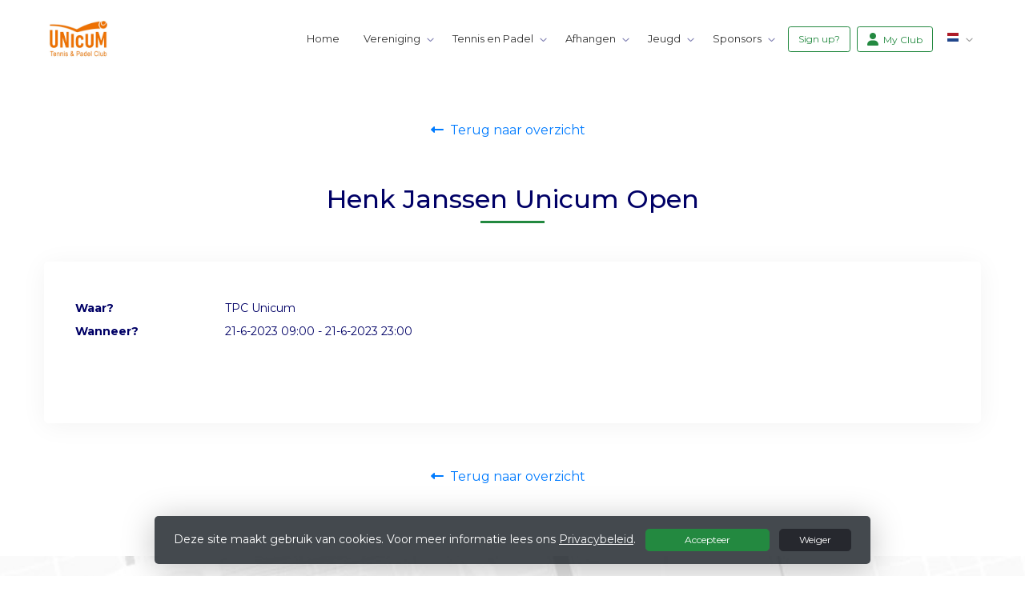

--- FILE ---
content_type: text/html; charset=utf-8
request_url: https://www.tpcunicum.nl/events/henk_janssen_unicum_open/0cf0728c-0059-4d62-9322-a16fe1eb326a
body_size: 9286
content:


<!DOCTYPE html>
<html>
<head>
    <meta charset="utf-8">

        <title>TPC Unicum</title>

    <meta name="viewport" content="initial-scale=1.0, maximum-scale=1.0, user-scalable=0, width=device-width" />
    <meta name="format-detection" content="telephone=no">
    <meta name="description" content="Tennis  &amp; Padel Club Leiden | Groenste tennispark Sport Unicum">
    <meta name="author" content="">
    <meta name="keywords" content="Tennis Padel Leiden &quot;Groen park&quot;" />
    <meta http-equiv="Cache-Control" content="no-cache, no-store, must-revalidate" />
    <meta http-equiv="Pragma" content="no-cache" />
    <meta http-equiv="Expires" content="0" />
    <meta property="og:site_name" content="TPC Unicum">



        <meta property="og:description" content="Tennis  &amp; Padel Club Leiden | Groenste tennispark Sport Unicum">



    
    
    




        <link rel="shortcut icon" href="https://storage.knltb.club/logos/a3b00398-7895-4b4a-b800-27ae8dfc63ed.jpg" />

    <link rel="preload" href="/Content/webfonts/fa-brands-400.woff2" as="font" type="font/woff2" crossorigin="anonymous">
    <link rel="preload" href="/Content/webfonts/fa-solid-900.woff2" as="font" type="font/woff2" crossorigin="anonymous">

    <link href="https://static.heylisa.nl/Vendor/fontawesome/css/all.min.css" rel="stylesheet"/>

    <link href="/Template2/css?v=mjz-hjhoxGedT6CkhshhhqBnj2I2DAx0zWsBLLjwmW81" rel="stylesheet"/>

    
    <link href="//fonts.googleapis.com/css?family=Droid+Serif:400,400i,700,700i|Montserrat:200,200i,300,300i,400,400i,500,500i,600,600i,700,700i" rel="stylesheet">
    <link href="/bundles/parsley/css?v=6x-PIxXwfApvbiPWpECJVlUW64v-WMCUP0xNJXbr4Ww1" rel="stylesheet"/>

    <link href="/content/baselayout?v=Fk_VDIRLnoliZc46aQYCLYzaJwSyU32BR4FJphT7Poo1" rel="stylesheet"/>

    <link href="https://static.heylisa.nl/Vendor/simple-line-icons/css/simple-line-icons.min.css" rel="stylesheet"/>

    
    <link href="/bundles/owl-pages?v=XQFocsJAII1LNZRyD8pY9mxdaWDJpCjmaSHDpX7x8R01" rel="stylesheet"/>

    



        <style>
        ::selection{background:rgba(35,137,64,0.4)}body{background-color:#fff}.divider,.owl-theme .owl-dots .owl-dot.active span,.owl-theme .owl-dots .owl-dot:hover span{background:#238940}a:hover,.dropdown-item.active,.dropdown-item:active{color:#238940}.btn-white{color:#238940}.btn-primary{background-color:#238940;border-color:#238940;color:#fff}.btn-primary:hover,.btn-primary:focus{background-color:#289d49;border-color:#238940;color:#fff}.btn-primary:active,.btn-primary:not([disabled]):not(.disabled):active,.btn-outline-primary:active,.btn-outline-primary:not([disabled]):not(.disabled):active{background-color:#1e7537;border-color:#1e7537}.col-news .box .fa-angle-right{color:#238940}.btn:focus,.btn-outline-primary:not([disabled]):not(.disabled):active,.btn-primary:not([disabled]):not(.disabled):active{box-shadow:0 0 0 3px rgba(35,137,64,0.5)}.btn-outline-primary,.btn-outline-primary:visited{color:#238940;border-color:#238940;background:none}.btn-outline-primary:hover,.btn-outline-primary:focus{background-color:#238940;border-color:#238940;color:#fff}.btn-secondary{border-color:#26282e;background-color:#26282e;color:#fff}.btn-secondary:hover,.btn-secondary:focus,.btn-secondary:active{border-color:#46484a;background-color:#46484a;color:#fff}.btn-outline-secondary,.btn-outline-secondary:visited{color:#696b6e;border-color:#696b6e;background:none}.btn-outline-secondary:hover,.btn-outline-secondary:focus,.btn-outline-secondary:active{border-color:#696b6e;background:#696b6e;color:#fff}.content-block-inner:before{background:-moz-linear-gradient(left,rgba(35,137,64,0) 0%,#238940 100%);background:-webkit-linear-gradient(left,rgba(35,137,64,0) 0%,#238940 100%);background:linear-gradient(left,rgba(35,137,64,0) 0%,#238940 100%)}.signup .content-block-inner,.content-block-inner:after{background:#238940 !important}.signup:before{background:#238940}body:not(.index) nav .btn-outline-white,.scroll nav .btn-outline-white,.nav-open nav .btn-outline-white,.scroll nav .btn-outline-white:visited{color:#238940;border-color:#238940}.scroll nav .btn-outline-white:hover{background:#238940;color:#fff}.form-control-custom:focus{border-color:#238940}header .social li a:hover,.footer .social li a:hover{color:#238940 !important}
    </style>
<style>
    /*table{max-width: 100%; display: block;}*/
row{color:#2D3778;}
p{color:#2D3778;}
telerik-reTable-1{color:#2D3778!important;}
.index .newsfeed a{text-decoration:none}
a {
    color: #ff6600;
}
nav[role="navigation"]{height:80px;}
body {
    color: #000066 ;
}

h1 {
}
    
.nav-open #nav-main ul#main li a, .navbar-light #nav-main ul#main li a, body:not(.index) #nav-main ul#main li a {
    color: #333 !important;
}
#nav-main ul#main > li > a {
    color: #fff !important;
    display: block;
    padding: 10px 15px;
    line-height: 20px;
}
</style>





    <!--[if lt IE 9]>
        <script src="js/html5shiv.js"></script>
        <script src="js/respond.min.js"></script>
    <![endif]-->


</head>
<body class="">
    <div style="display: none;">
        
    
    


        <input id="js-globals-input" name="js-globals-input" type="hidden" value="{&quot;cultureCode&quot;:&quot;nl-NL&quot;,&quot;cultureShortCode&quot;:&quot;nl&quot;,&quot;dateFormat&quot;:&quot;D-M-YYYY&quot;,&quot;urlDateFormat&quot;:&quot;MM/DD/YYYY&quot;,&quot;settings&quot;:{},&quot;urls&quot;:{},&quot;translations&quot;:{&quot;editQuestion&quot;:&quot;Weet je zeker dat je dit item wilt bewerken?&quot;,&quot;deleteTitle&quot;:&quot;Weet u zeker dat u dit wilt verwijderen?&quot;,&quot;deleteText&quot;:&quot;Deze actie is niet omkeerbaar!&quot;,&quot;deleteConfirmButtonText&quot;:&quot;Ja, verwijder het!&quot;,&quot;deleteCancelButtonText&quot;:&quot;Annuleren&quot;,&quot;yesText&quot;:&quot;Ja&quot;,&quot;noText&quot;:&quot;Nee&quot;,&quot;copyButtonText&quot;:&quot;Kopieer&quot;,&quot;csvButtonText&quot;:&quot;Exporteer&quot;,&quot;printButtonText&quot;:&quot;Afdrukken&quot;,&quot;unsavedChangesMessage&quot;:&quot;Er zijn aanpassingen gedaan die nog niet zijn opgeslagen. Weet je zeker dat je de pagina wilt verlaten en de wijzigingen niet wilt opslaan?&quot;,&quot;errorMessage&quot;:&quot;Fout opgetreden. Probeer het nog eens.&quot;,&quot;personalData&quot;:&quot;Persoonlijke gegevens&quot;,&quot;okText&quot;:&quot;OK&quot;,&quot;showAllNotifications&quot;:&quot;Toon alle meldingen&quot;,&quot;clubsTableEmpty&quot;:&quot;Er zijn geen verenigingen om te tonen&quot;,&quot;confirm&quot;:&quot;Bevestigen&quot;},&quot;userData&quot;:{&quot;clubName&quot;:&quot;TPC Unicum&quot;,&quot;clubCode&quot;:&quot;31500&quot;}}"></input>
    </div>

    <div>
        
    </div>

    <script>
        global = {
            cultureCode: 'nl-NL',
            cultureShortCode: 'nl',
            dateFormat: 'D-M-YYYY',
            urlDateFormat: 'MM/DD/YYYY',
        };
    </script>

    

 

<nav class="navbar-dark d-flex align-items-lg-center" role="navigation">
    <div class="container">
        
        
        <div id="nav-main" class="greedy align-items-center">
            <div class="nav-logo">
                <a class="navbar-brand light" href="/"><img src="https://storage.knltb.club/logos/434ef011-893a-4f65-95ac-bd720b08c3a7.jpg" alt="TPC Unicum" width="" height=""></a>
                <a class="navbar-brand dark" href="/"><img src="https://storage.knltb.club/logos/2d9eacbc-4fa5-4842-a0e4-de0fb0e653a1.jpg" alt="TPC Unicum" width="" height=""></a>
            </div>
            <button class="navbar-toggler d-block d-lg-none" type="button" data-toggle="collapse" data-target="#navbarSupportedContent" aria-controls="navbarSupportedContent" aria-expanded="false" aria-label="Toggle navigation">
                <span class="navbar-toggler-bars"></span>
            </button>
            <ul id="main" class="links">
                <li class="nav-item"><a class="nav-link" data-localize="Client.Shared.Home" href="/">Home</a></li>
<li class="dropdown nav-item"><a class="nav-link" href="#" role="button">Vereniging</a><span aria-expanded="false" aria-haspopup="true" class="dropdown-toggle d-lg-none" data-toggle="dropdown"></span><ul class="dropdown-menu"><li class="dropdown-item"><a href="/over_tpc_unicum">Over TPC Unicum</a></li><li class="dropdown-item"><a href="/bestuur_en_commissies">Bestuur en commissies</a></li><li class="dropdown-item"><a href="/lidmaatschap">Lidmaatschap</a></li><li class="dropdown-item"><a href="/nieuw-bij-unicum">Nieuw bij Unicum</a></li><li class="dropdown-item"><a href="/verenigingsdiensten_2">Verenigingsdiensten</a></li><li class="dropdown-item"><a href="/fairplay">Sportief Gedrag</a></li><li class="dropdown-item"><a href="/contact_2">Contact</a></li></ul></li><li class="dropdown nav-item"><a class="nav-link" href="#" role="button">Tennis en Padel</a><span aria-expanded="false" aria-haspopup="true" class="dropdown-toggle d-lg-none" data-toggle="dropdown"></span><ul class="dropdown-menu"><li class="dropdown-item"><a href="/lessen">Lessen</a></li><li class="dropdown-submenu"><a class="dropdown-item" href="/interne_evenementen" role="button">Interne evenementen</a><span aria-expanded="false" aria-haspopup="true" class="dropdown-toggle d-lg-none" data-toggle="dropdown"></span><ul class="dropdown-menu"><li class="dropdown-item"><a href="/WCC">Winter Clubcompetitie</a></li></ul></li><li class="dropdown-submenu"><a class="dropdown-item" href="/knltb_toernooien" role="button">Onze KNLTB Toernooien</a><span aria-expanded="false" aria-haspopup="true" class="dropdown-toggle d-lg-none" data-toggle="dropdown"></span><ul class="dropdown-menu"><li class="dropdown-item"><a href="/zomer_toernooi">Zomer 40+ toernooi</a></li></ul></li><li class="dropdown-item"><a href="/info_najaarscomp">KNLTB Najaarscompetitie Tennis</a></li><li class="dropdown-item"><a href="/info-NJC-Padel">KNLTB Najaarscompetitie Padel</a></li><li class="dropdown-item"><a href="/events">Evenementenoverzicht</a></li></ul></li><li class="dropdown nav-item"><a class="nav-link" href="/afh" role="button">Afhangen</a><span aria-expanded="false" aria-haspopup="true" class="dropdown-toggle d-lg-none" data-toggle="dropdown"></span><ul class="dropdown-menu"><li class="dropdown-item"><a href="/Internetafhangen2">Internetreserveren</a></li><li class="dropdown-item"><a href="/Introduceren">Introduceren</a></li><li class="dropdown-item"><a href="/padelbaan_huren">Padelbaan huren</a></li><li class="dropdown-item"><a href="/Clubapp">KNLTB Club App</a></li><li class="dropdown-item"><a href="/afhangbord-overzicht">Afhangbord overzicht</a></li><li class="dropdown-item"><a href="/Inschrijvingdiensten">Inschrijvingdiensten</a></li></ul></li><li class="dropdown nav-item"><a class="nav-link" href="#" role="button">Jeugd</a><span aria-expanded="false" aria-haspopup="true" class="dropdown-toggle d-lg-none" data-toggle="dropdown"></span><ul class="dropdown-menu"><li class="dropdown-item"><a href="/gedragsregels">Gedragsregels</a></li><li class="dropdown-item"><a href="/jeugdcommissie">Jeugdcommissie</a></li><li class="dropdown-item"><a href="/Jeugdladder">Jeugdladder</a></li><li class="dropdown-item"><a href="/aangepasttennis">Aangepast Tennis</a></li><li class="dropdown-item"><a  rel="noopener noreferrer" href="https://www.centrecourt.nl/media/ypkb4mhw/tk_ouderfolder_10-01-2020-online.pdf" target="_blank">Tenniskids</a></li><li class="dropdown-item"><a href="/info_voor_ouders">Info voor ouders</a></li></ul></li><li class="dropdown nav-item"><a class="nav-link" href="#" role="button">Sponsors</a><span aria-expanded="false" aria-haspopup="true" class="dropdown-toggle d-lg-none" data-toggle="dropdown"></span><ul class="dropdown-menu"><li class="dropdown-item"><a href="/sponsors">Sponsors</a></li><li class="dropdown-item"><a href="/donateurs">Donateurs</a></li><li class="dropdown-item"><a href="/vrienden">Vrienden</a></li><li class="dropdown-item"><a href="/sponsor_opties">Sponsor opties</a></li></ul></li>
            </ul>
           <div class="xtra-items">
                <button class="xtra">Meer</button>
               <ul class="hidden-links hidden"></ul>
            </div> 
            <ul class="personal list-unstyled d-none d-lg-flex">
                <li class="nav-item myaccount create">
                            <a class="btn btn-outline-white btn-outline" href="/lid-worden" data-localize="Client.Shared.SignUp"> Sign up?</a>
                </li>
                <li class="nav-item myaccount">
                    <a class="btn btn-outline-white btn-outline" href="/mijn"><i class="fa fa-user"></i> <span data-localize="Client.Shared.MyProfile">My Club</span></a> 
                </li>
                    <div class="nav-item dropdown lang">
        <a href="#" class="btn btn-transparant nav-link dropdown-toggle" id="dropdownMenuButton" data-toggle="dropdown" aria-haspopup="true" aria-expanded="false" data-flags="true">
            <span class="flag flag-nl" alt=""></span>
        </a>
        <div class="dropdown-menu" aria-labelledby="dropdownMenuButton">
                <a class="dropdown-item " href="#" data-set-lang="nl-NL"><span class="flag flag-nl" alt=""></span> Nederlands</a>
                <a class="dropdown-item " href="#" data-set-lang="en-GB"><span class="flag flag-gb" alt=""></span> English</a>
        </div>
    </div>


            </ul>
        
  </div>
        
        
    </div>
    
    
    
</nav>





    <section class="newsfeed text-center">
        <div class="container">
                <a href="/events" class="btn btn-link pl-0">
                    <i class="fas fa-long-arrow-alt-left"></i>&nbsp;
                    <span data-localize="Client.Shared.BackToTheOverview">Terug naar overzicht</span>
                </a>
            <h1 class="mt-5 h2">Henk Janssen Unicum Open</h1>
            <div class="divider mt-2 mb-5"></div>
            <div class="row text-left">
                <div class="col-12">
                    <div class="row justify">
                        <div class="col-12">
                            <div class="box p-4 mb-5">
                                





<style>
    .js-eventspage .list-group .list-group-item .badge.badge-light {
        position: absolute;
        right: 15px;
        top: 50%;
        transform: translateY(-50%);
        height: 24px;
        width: 24px;
        padding-top: 6px;
        background-color: #F3F4F5;
    }

    .eventpagedetail img {
        border-radius: 4px;
        max-height: 250px;
        width: 100%;
        object-fit: cover;
    }
    select {
    display: inline-block;
    height: calc(2.25rem + -10px);
    padding: .2rem 1.75rem .2rem .7rem;
    line-height: 1.5;
    color: #495057;
    vertical-align: middle;
    background: #f9fbfc;
    background-size: 8px 10px;
    border: 1px solid #ced4da;
    border-radius: .25rem;
    width: auto !important;
    margin: -3px 2px 0 10px;
}
</style>

    <div class="container eventpagedetail mt-4">
        <div class="row">
            <div class="col mb-5">
                <div class="mb-4">

                        <div class="row">
                            <div class="col-sm-2">
                                <strong>
                                    <label data-localize="Client.Event.Location">Waar?</label>
                                </strong>
                            </div>
                            <div class="col-sm-10">

                                TPC Unicum
                            </div>
                        </div>
                    <div class="row">
                        <div class="col-sm-2">
                            <strong>
                                <label data-localize="Client.Event.When">Wanneer?</label>
                            </strong>
                        </div>
                        <div class="col-sm-10">
                            21-6-2023 09:00 - 21-6-2023 23:00
                        </div>
                    </div>


                </div>

                


            </div>
        </div>
    </div>





                            </div>
                        </div>
                    </div>
                </div>
            </div>
                <a href="/events" class="btn btn-link btn-back pl-0">
                    <i class="fas fa-long-arrow-alt-left"></i>&nbsp;
                    <span data-localize="Client.Shared.BackToTheOverview">Terug naar overzicht</span>
                </a>
        </div>
    </section>
    <div id="sponsor-list" data-url="/Ajax/Sponsor/GetSponsors">
    </div>






<section class="contact">
    <div style="background-image: url('/Content/Images/maps-bg.jpg');position: absolute; top: 0; right: 0; bottom: 0; left: 0; background-repeat: no-repeat; background-position: center center; background-size: cover;"></div>
    <div class="container">
        <div class="row contact-details">
            <div class="col-sm-6 text-center text-md-left mb-4">
                    <h4 data-localize="Client.Shared.Questions">Vragen?</h4>
                    <div class="contact-form mt-4" id="contact-form" data-url="/Ajax/Contact/Index">
                    </div>
            </div>
            <div class="col-sm-5 ml-auto text-center text-md-left">
                <img src="https://storage.knltb.club/logos/434ef011-893a-4f65-95ac-bd720b08c3a7.jpg" alt="logo" title="Logo" height="70" />
                    <h4 class="pt-4"><i class="fa fa-envelope-open" aria-hidden="true"></i> <span data-localize="Client.Shared.Email">E-mail</span></h4>
                    <p><a href="/cdn-cgi/l/email-protection#3b4d495a5c5e557b4f4b584e5552584e56155557"><span class="__cf_email__" data-cfemail="8bfdf9eaeceee5cbfffbe8fee5e2e8fee6a5e5e7">[email&#160;protected]</span></a></p>
                                    <h4 class="pt-2"><i class="fa fa-phone" aria-hidden="true"></i>  <span data-localize="Client.Shared.Phone">Telefoon</span></h4>
                    <p><a href="tel:Bar: +31 71 515 0050 – Toernooien: +31 71 515 02 90">Bar: +31 71 515 0050 – Toernooien: +31 71 515 02 90</a></p>
                                    <h4 class="pt-2"><i class="fa fa-map-marker" aria-hidden="true"></i>
Tennispark Unicum                    </h4>
                    <p>
                        Haarlemmerweg 99<br />
                        2334 GD Leiden<br />
                    </p>
                                    <h4 class="pt-2">KVK-nummer</h4>
                    <p>40445989</p>
            </div>
        </div>
    </div>
</section>    <footer class="footer">
        <div class="container">
            <div class="row">
                <div class="col-md-6 text-center text-md-left">
                    <p class="copyright">
                        Copyright 2026 &copy; TPC Unicum -
                            <a href="https://www.knltb.club/" title="KNLTB.Club" target="_blank" rel="noopener noreferrer"> Powered by KNLTB.Club - Built by LISA </a>
                    </p>
                </div>

                <div class="col-md-6 text-center text-md-right">
                    <ul class="social">
                                                    <li>
                                <a href="https://www.instagram.com/tpcunicum/" title="Instagram" class="fab fa-instagram"></a>
                            </li>
                                                <div class="clear"></div>
                    </ul>
                </div>
            </div>
        </div>
    </footer>



    <script data-cfasync="false" src="/cdn-cgi/scripts/5c5dd728/cloudflare-static/email-decode.min.js"></script><script type='text/javascript'>
        !(function (cfg){function e(){cfg.onInit&&cfg.onInit(n)}var x,w,D,t,E,n,C=window,O=document,b=C.location,q="script",I="ingestionendpoint",L="disableExceptionTracking",j="ai.device.";"instrumentationKey"[x="toLowerCase"](),w="crossOrigin",D="POST",t="appInsightsSDK",E=cfg.name||"appInsights",(cfg.name||C[t])&&(C[t]=E),n=C[E]||function(g){var f=!1,m=!1,h={initialize:!0,queue:[],sv:"8",version:2,config:g};function v(e,t){var n={},i="Browser";function a(e){e=""+e;return 1===e.length?"0"+e:e}return n[j+"id"]=i[x](),n[j+"type"]=i,n["ai.operation.name"]=b&&b.pathname||"_unknown_",n["ai.internal.sdkVersion"]="javascript:snippet_"+(h.sv||h.version),{time:(i=new Date).getUTCFullYear()+"-"+a(1+i.getUTCMonth())+"-"+a(i.getUTCDate())+"T"+a(i.getUTCHours())+":"+a(i.getUTCMinutes())+":"+a(i.getUTCSeconds())+"."+(i.getUTCMilliseconds()/1e3).toFixed(3).slice(2,5)+"Z",iKey:e,name:"Microsoft.ApplicationInsights."+e.replace(/-/g,"")+"."+t,sampleRate:100,tags:n,data:{baseData:{ver:2}},ver:undefined,seq:"1",aiDataContract:undefined}}var n,i,t,a,y=-1,T=0,S=["js.monitor.azure.com","js.cdn.applicationinsights.io","js.cdn.monitor.azure.com","js0.cdn.applicationinsights.io","js0.cdn.monitor.azure.com","js2.cdn.applicationinsights.io","js2.cdn.monitor.azure.com","az416426.vo.msecnd.net"],o=g.url||cfg.src,r=function(){return s(o,null)};function s(d,t){if((n=navigator)&&(~(n=(n.userAgent||"").toLowerCase()).indexOf("msie")||~n.indexOf("trident/"))&&~d.indexOf("ai.3")&&(d=d.replace(/(\/)(ai\.3\.)([^\d]*)$/,function(e,t,n){return t+"ai.2"+n})),!1!==cfg.cr)for(var e=0;e<S.length;e++)if(0<d.indexOf(S[e])){y=e;break}var n,i=function(e){var a,t,n,i,o,r,s,c,u,l;h.queue=[],m||(0<=y&&T+1<S.length?(a=(y+T+1)%S.length,p(d.replace(/^(.*\/\/)([\w\.]*)(\/.*)$/,function(e,t,n,i){return t+S[a]+i})),T+=1):(f=m=!0,s=d,!0!==cfg.dle&&(c=(t=function(){var e,t={},n=g.connectionString;if(n)for(var i=n.split(";"),a=0;a<i.length;a++){var o=i[a].split("=");2===o.length&&(t[o[0][x]()]=o[1])}return t[I]||(e=(n=t.endpointsuffix)?t.location:null,t[I]="https://"+(e?e+".":"")+"dc."+(n||"services.visualstudio.com")),t}()).instrumentationkey||g.instrumentationKey||"",t=(t=(t=t[I])&&"/"===t.slice(-1)?t.slice(0,-1):t)?t+"/v2/track":g.endpointUrl,t=g.userOverrideEndpointUrl||t,(n=[]).push((i="SDK LOAD Failure: Failed to load Application Insights SDK script (See stack for details)",o=s,u=t,(l=(r=v(c,"Exception")).data).baseType="ExceptionData",l.baseData.exceptions=[{typeName:"SDKLoadFailed",message:i.replace(/\./g,"-"),hasFullStack:!1,stack:i+"\nSnippet failed to load ["+o+"] -- Telemetry is disabled\nHelp Link: https://go.microsoft.com/fwlink/?linkid=2128109\nHost: "+(b&&b.pathname||"_unknown_")+"\nEndpoint: "+u,parsedStack:[]}],r)),n.push((l=s,i=t,(u=(o=v(c,"Message")).data).baseType="MessageData",(r=u.baseData).message='AI (Internal): 99 message:"'+("SDK LOAD Failure: Failed to load Application Insights SDK script (See stack for details) ("+l+")").replace(/\"/g,"")+'"',r.properties={endpoint:i},o)),s=n,c=t,JSON&&((u=C.fetch)&&!cfg.useXhr?u(c,{method:D,body:JSON.stringify(s),mode:"cors"}):XMLHttpRequest&&((l=new XMLHttpRequest).open(D,c),l.setRequestHeader("Content-type","application/json"),l.send(JSON.stringify(s)))))))},a=function(e,t){m||setTimeout(function(){!t&&h.core||i()},500),f=!1},p=function(e){var n=O.createElement(q),e=(n.src=e,t&&(n.integrity=t),n.setAttribute("data-ai-name",E),cfg[w]);return!e&&""!==e||"undefined"==n[w]||(n[w]=e),n.onload=a,n.onerror=i,n.onreadystatechange=function(e,t){"loaded"!==n.readyState&&"complete"!==n.readyState||a(0,t)},cfg.ld&&cfg.ld<0?O.getElementsByTagName("head")[0].appendChild(n):setTimeout(function(){O.getElementsByTagName(q)[0].parentNode.appendChild(n)},cfg.ld||0),n};p(d)}cfg.sri&&(n=o.match(/^((http[s]?:\/\/.*\/)\w+(\.\d+){1,5})\.(([\w]+\.){0,2}js)$/))&&6===n.length?(d="".concat(n[1],".integrity.json"),i="@".concat(n[4]),l=window.fetch,t=function(e){if(!e.ext||!e.ext[i]||!e.ext[i].file)throw Error("Error Loading JSON response");var t=e.ext[i].integrity||null;s(o=n[2]+e.ext[i].file,t)},l&&!cfg.useXhr?l(d,{method:"GET",mode:"cors"}).then(function(e){return e.json()["catch"](function(){return{}})}).then(t)["catch"](r):XMLHttpRequest&&((a=new XMLHttpRequest).open("GET",d),a.onreadystatechange=function(){if(a.readyState===XMLHttpRequest.DONE)if(200===a.status)try{t(JSON.parse(a.responseText))}catch(e){r()}else r()},a.send())):o&&r();try{h.cookie=O.cookie}catch(k){}function e(e){for(;e.length;)!function(t){h[t]=function(){var e=arguments;f||h.queue.push(function(){h[t].apply(h,e)})}}(e.pop())}var c,u,l="track",d="TrackPage",p="TrackEvent",l=(e([l+"Event",l+"PageView",l+"Exception",l+"Trace",l+"DependencyData",l+"Metric",l+"PageViewPerformance","start"+d,"stop"+d,"start"+p,"stop"+p,"addTelemetryInitializer","setAuthenticatedUserContext","clearAuthenticatedUserContext","flush"]),h.SeverityLevel={Verbose:0,Information:1,Warning:2,Error:3,Critical:4},(g.extensionConfig||{}).ApplicationInsightsAnalytics||{});return!0!==g[L]&&!0!==l[L]&&(e(["_"+(c="onerror")]),u=C[c],C[c]=function(e,t,n,i,a){var o=u&&u(e,t,n,i,a);return!0!==o&&h["_"+c]({message:e,url:t,lineNumber:n,columnNumber:i,error:a,evt:C.event}),o},g.autoExceptionInstrumented=!0),h}(cfg.cfg),(C[E]=n).queue&&0===n.queue.length?(n.queue.push(e),n.trackPageView({})):e();})({
            src: "https://js.monitor.azure.com/scripts/b/ai.3.gbl.min.js",
            // name: "appInsights", // Global SDK Instance name defaults to "appInsights" when not supplied
            // ld: 0, // Defines the load delay (in ms) before attempting to load the sdk. -1 = block page load and add to head. (default) = 0ms load after timeout,
            // useXhr: 1, // Use XHR instead of fetch to report failures (if available),
            // dle: true, // Prevent the SDK from reporting load failure log
            crossOrigin: "anonymous", // When supplied this will add the provided value as the cross origin attribute on the script tag
            // onInit: null, // Once the application insights instance has loaded and initialized this callback function will be called with 1 argument -- the sdk instance (DON'T ADD anything to the sdk.queue -- As they won't get called)
            // sri: false, // Custom optional value to specify whether fetching the snippet from integrity file and do integrity check
            cfg: { // Application Insights Configuration
            connectionString: 'InstrumentationKey=c3118f3c-7683-4752-b28e-00740d527661;IngestionEndpoint=https://westeurope-4.in.applicationinsights.azure.com/;LiveEndpoint=https://westeurope.livediagnostics.monitor.azure.com/;ApplicationId=a89aa0a1-c676-46df-aaa0-7b073929d7d1',
            samplingPercentage: 25
        }});
    </script>

    <script src="/bundles/jquery?v=7CQv5VtlR7Dwp5tV1n-AA9KCU0a7ROA-j_bUe29PjHY1"></script>

    <script src="/bundles/purify/js?v=8gCsU8bUYkXNzhs9ra-QDsXiWt88P1rUOGSCRi1nPGI1"></script>

    <script src="/scripts/localize?v=F3r7hIqCXuCbaXqk0PuYFOhbcMA0vD8ImI5bukfDsd01"></script>


    <script type="application/ld+json">
        {
        "@context": "http://schema.org",
        "@type": "TennisComplex",
        "address": {
        "@type": "PostalAddress",
        "streetAddress": "Haarlemmerweg 99",
        "postalCode": "2334 GD",
        "addressLocality": "Leiden"
        },
        "name": "TPC Unicum",
        "image": "https://storage.knltb.club/logos/a9e4731a-71ee-4a4d-815b-4fea35d96946.png",
        "telephone": "Bar: +31 71 515 0050 – Toernooien: +31 71 515 02 90",
        "url": "https://www.tpcunicum.nl"
        }
    </script>

    <script src="https://cdnjs.cloudflare.com/ajax/libs/popper.js/1.11.0/umd/popper.min.js" integrity="sha384-b/U6ypiBEHpOf/4+1nzFpr53nxSS+GLCkfwBdFNTxtclqqenISfwAzpKaMNFNmj4" crossorigin="anonymous"></script>
    <script src="https://cdnjs.cloudflare.com/ajax/libs/tether/1.4.0/js/tether.min.js" integrity="sha384-DztdAPBWPRXSA/3eYEEUWrWCy7G5KFbe8fFjk5JAIxUYHKkDx6Qin1DkWx51bBrb" crossorigin="anonymous"></script>

    <script src="/scripts/baselayout?v=qFc7D43YbFcAp1fZ0Zd5aXzMojtMKLXWq4pXrcWegC01"></script>


    <script src="/Template2/js?v=sxBpOSaGHGbfFXvedtWSK7H_7VLBq6o_xhlm9oqyw0I1"></script>


    
    
    <script src="/scripts/owl-pages?v=N9cVrZVZkpbI1IbZ2nmP6o072QecqlXqw5S7jHSG67E1"></script>

    
    <script src="/scripts/Template2/event-details?v=2JOujvA3cXQib3ntFHZMiaCw0owp-RcI3-KO0iR_0Ig1"></script>





<link href="/bundles/cookie-law-info-bar/css?v=S_NsWeXYyzDhV4tBfzLBEfywqHpAl8t8TVXqLKjTwko1" rel="stylesheet"/>
        <div class="py-3 fixed-bottom cookie-law-info-bar" style="display:none;">
            <span class="mx-4">

                Deze site maakt gebruik van cookies. Voor meer informatie lees ons <a href="https://www.knltb.club/privacy/" target="_blank" rel="noopener noreferrer" class="btn-link text-light"><u>Privacybeleid</u></a>.
                <div class="clearfix d-sm-none"></div>
                <a ref="javascript:void(0)" onclick="" id="cookie_accept" class="btn btn-sm btn-primary mx-2 px-5">Accepteer</a>  <a ref="javascript:void(0)" onclick="" id="cookie_reject" class="btn btn-sm btn-secondary px-4">Weiger</a>
            </span>
        </div>
<script src="/bundles/cookie-law-info-bar/js?v=-TKS4hSzMP-iB0AqQwkprG4oOzOk_yYz7qc2WhOn87A1"></script>

    <!-- Google Analytics -->

<script>
        (function (i, s, o, g, r, a, m) {
            i['GoogleAnalyticsObject'] = r; i[r] = i[r] || function () {
                (i[r].q = i[r].q || []).push(arguments)
            }, i[r].l = 1 * new Date(); a = s.createElement(o),
            m = s.getElementsByTagName(o)[0]; a.async = 1; a.src = g; m.parentNode.insertBefore(a, m)
        })(window, document, 'script', 'https://www.google-analytics.com/analytics.js', 'ga');

        ga('set', 'anonymizeIp', true);
        ga('create', 'UA-102449622-1', 'auto');
      

        ga('send', 'pageview');
    </script>
    <!-- End Google Analytics -->  

    <script src="/bundles/resource-manager?v=RXtmXNvvOZPOoFm3t_hg-sKcPMOVgPxGHXNhAw19K6U1"></script>


</body>
</html>